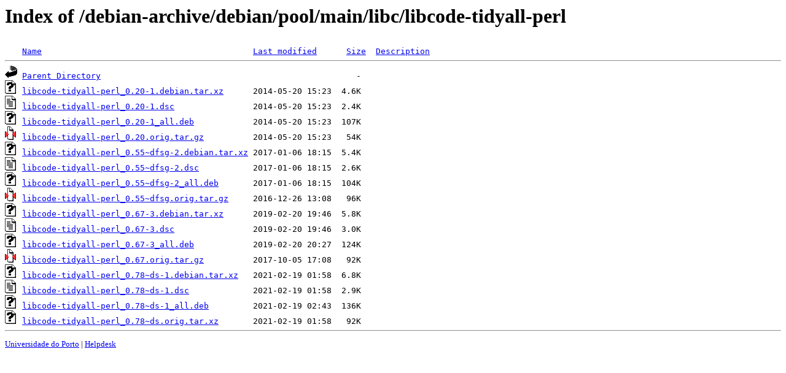

--- FILE ---
content_type: text/html;charset=UTF-8
request_url: https://mirrors.up.pt/debian-archive/debian/pool/main/libc/libcode-tidyall-perl/?C=D;O=A
body_size: 813
content:
<!DOCTYPE HTML PUBLIC "-//W3C//DTD HTML 3.2 Final//EN">
<html>
 <head>
  <title>Index of /debian-archive/debian/pool/main/libc/libcode-tidyall-perl</title>
 </head>
 <body>
<h1>Index of /debian-archive/debian/pool/main/libc/libcode-tidyall-perl</h1>
<pre><img src="/icons/blank.gif" alt="Icon "> <a href="?C=N;O=A">Name</a>                                           <a href="?C=M;O=A">Last modified</a>      <a href="?C=S;O=A">Size</a>  <a href="?C=D;O=D">Description</a><hr><img src="/icons/back.gif" alt="[PARENTDIR]"> <a href="/debian-archive/debian/pool/main/libc/">Parent Directory</a>                                                    -   
<img src="/icons/unknown.gif" alt="[   ]"> <a href="libcode-tidyall-perl_0.20-1.debian.tar.xz">libcode-tidyall-perl_0.20-1.debian.tar.xz</a>      2014-05-20 15:23  4.6K  
<img src="/icons/text.gif" alt="[TXT]"> <a href="libcode-tidyall-perl_0.20-1.dsc">libcode-tidyall-perl_0.20-1.dsc</a>                2014-05-20 15:23  2.4K  
<img src="/icons/unknown.gif" alt="[   ]"> <a href="libcode-tidyall-perl_0.20-1_all.deb">libcode-tidyall-perl_0.20-1_all.deb</a>            2014-05-20 15:23  107K  
<img src="/icons/compressed.gif" alt="[   ]"> <a href="libcode-tidyall-perl_0.20.orig.tar.gz">libcode-tidyall-perl_0.20.orig.tar.gz</a>          2014-05-20 15:23   54K  
<img src="/icons/unknown.gif" alt="[   ]"> <a href="libcode-tidyall-perl_0.55~dfsg-2.debian.tar.xz">libcode-tidyall-perl_0.55~dfsg-2.debian.tar.xz</a> 2017-01-06 18:15  5.4K  
<img src="/icons/text.gif" alt="[TXT]"> <a href="libcode-tidyall-perl_0.55~dfsg-2.dsc">libcode-tidyall-perl_0.55~dfsg-2.dsc</a>           2017-01-06 18:15  2.6K  
<img src="/icons/unknown.gif" alt="[   ]"> <a href="libcode-tidyall-perl_0.55~dfsg-2_all.deb">libcode-tidyall-perl_0.55~dfsg-2_all.deb</a>       2017-01-06 18:15  104K  
<img src="/icons/compressed.gif" alt="[   ]"> <a href="libcode-tidyall-perl_0.55~dfsg.orig.tar.gz">libcode-tidyall-perl_0.55~dfsg.orig.tar.gz</a>     2016-12-26 13:08   96K  
<img src="/icons/unknown.gif" alt="[   ]"> <a href="libcode-tidyall-perl_0.67-3.debian.tar.xz">libcode-tidyall-perl_0.67-3.debian.tar.xz</a>      2019-02-20 19:46  5.8K  
<img src="/icons/text.gif" alt="[TXT]"> <a href="libcode-tidyall-perl_0.67-3.dsc">libcode-tidyall-perl_0.67-3.dsc</a>                2019-02-20 19:46  3.0K  
<img src="/icons/unknown.gif" alt="[   ]"> <a href="libcode-tidyall-perl_0.67-3_all.deb">libcode-tidyall-perl_0.67-3_all.deb</a>            2019-02-20 20:27  124K  
<img src="/icons/compressed.gif" alt="[   ]"> <a href="libcode-tidyall-perl_0.67.orig.tar.gz">libcode-tidyall-perl_0.67.orig.tar.gz</a>          2017-10-05 17:08   92K  
<img src="/icons/unknown.gif" alt="[   ]"> <a href="libcode-tidyall-perl_0.78~ds-1.debian.tar.xz">libcode-tidyall-perl_0.78~ds-1.debian.tar.xz</a>   2021-02-19 01:58  6.8K  
<img src="/icons/text.gif" alt="[TXT]"> <a href="libcode-tidyall-perl_0.78~ds-1.dsc">libcode-tidyall-perl_0.78~ds-1.dsc</a>             2021-02-19 01:58  2.9K  
<img src="/icons/unknown.gif" alt="[   ]"> <a href="libcode-tidyall-perl_0.78~ds-1_all.deb">libcode-tidyall-perl_0.78~ds-1_all.deb</a>         2021-02-19 02:43  136K  
<img src="/icons/unknown.gif" alt="[   ]"> <a href="libcode-tidyall-perl_0.78~ds.orig.tar.xz">libcode-tidyall-perl_0.78~ds.orig.tar.xz</a>       2021-02-19 01:58   92K  
<hr></pre>
<small>
<div>
<a href="http://www.up.pt" target="_blank">Universidade do Porto</a> | <a href="mailto:helpdesk@up.pt" target="_blank">Helpdesk</a> <br/>
</div>
</small>
</body>
</html>

